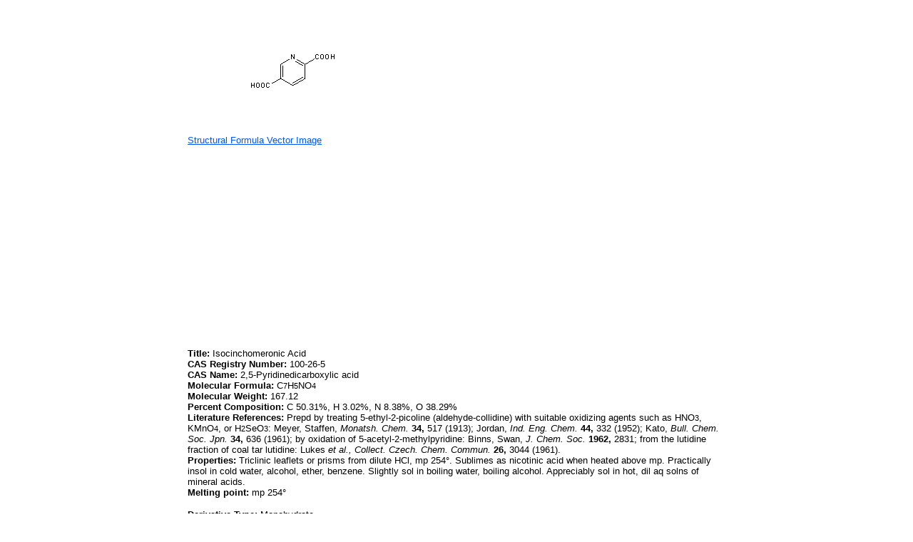

--- FILE ---
content_type: text/html; charset=utf-8
request_url: https://www.drugfuture.com/chemdata/Isocinchomeronic-Acid.html
body_size: 2405
content:


<!DOCTYPE html PUBLIC "-//W3C//DTD XHTML 1.0 Transitional//EN" "http://www.w3.org/TR/xhtml1/DTD/xhtml1-transitional.dtd">
<html xmlns="http://www.w3.org/1999/xhtml">
<head>
    <meta http-equiv="Content-Type" content="text/html; charset=utf-8" />
    <link href="/css/css.css" rel="stylesheet" type="text/css" />
    <style type="text/css">
        a{color:#0055FF;}
        a:visit{color:#0055FF;}
        a:visited{color:#0055FF;}
    </style>
    <title>
        Isocinchomeronic Acid</title>
    <meta content="Isocinchomeronic Acid,2,5-Pyridinedicarboxylic acid,Monohydrate,Isocinchomeronic Acid Monohydrate,Dihydrazide,Isocinchomeronic Acid Dihydrazide" name="keywords" />
</head>
<body>
    <table align="center" width="760">
        <tr>
            <td>
                <table cellspacing="0" cellpadding="0" border="0" align="left"><tr><td><image src="structure/Isocinchomeronic-Acid.gif" alt="Isocinchomeronic Acid" /></td></tr><tr><td><a href="stremf/Isocinchomeronic-Acid.emf" target="_blank"><span style="font-family:Arial; font-size:13px">Structural Formula Vector Image</span></a></td></tr><tr><td><script type="text/javascript"><!--
google_ad_client = "pub-1490375427745779";
/* 336x280 cds */
google_ad_slot = "2199354553";
google_ad_width = 336;
google_ad_height = 280;
//-->
</script>
<script type="text/javascript"
src="//pagead2.googlesyndication.com/pagead/show_ads.js">
</script><script type="text/javascript"><!--
google_ad_client = "pub-1490375427745779";
/* 336x280 cds */
google_ad_slot = "2199354553";
google_ad_width = 336;
google_ad_height = 280;
//-->
</script>
<script type="text/javascript"
src="//pagead2.googlesyndication.com/pagead/show_ads.js">
</script></td></tr><tr><td><div align="left" style="margin-left: 0pt;"><span style='font-family:Arial; font-size:13px; color:#000000'><b>Title:</b>  Isocinchomeronic Acid</span></div>
<div align="left" style="margin-left: 0pt;"><span style='font-family:Arial; font-size:13px; color:#000000'><b>CAS Registry Number:</b>  100-26-5</span></div>
<div align="left" style="margin-left: 0pt;"><span style='font-family:Arial; font-size:13px; color:#000000'><b>CAS Name:</b>  2,5-Pyridinedicarboxylic acid</span></div>
<div align="left" style="margin-left: 0pt;"><span style='font-family:Arial; font-size:13px; color:#000000'><b>Molecular Formula:</b>  C</span><span style='font-family:Arial; font-size:11px; color:#000000'>7</span><span style='font-family:Arial; font-size:13px; color:#000000'>H</span><span style='font-family:Arial; font-size:11px; color:#000000'>5</span><span style='font-family:Arial; font-size:13px; color:#000000'>NO</span><span style='font-family:Arial; font-size:11px; color:#000000'>4</span></div>
<div align="left" style="margin-left: 0pt;"><span style='font-family:Arial; font-size:13px; color:#000000'><b>Molecular Weight:</b>  167.12</span></div>
<div align="left" style="margin-left: 0pt;"><span style='font-family:Arial; font-size:13px; color:#000000'><b>Percent Composition:</b>  C 50.31%, H 3.02%, N 8.38%, O 38.29%</span></div>
<div align="left" style="margin-left: 0pt;"><span style='font-family:Arial; font-size:13px; color:#000000'><b>Literature References:</b>  Prepd by treating 5-ethyl-2-picoline (aldehyde-collidine) with suitable oxidizing agents such as HNO</span><span style='font-family:Arial; font-size:11px; color:#000000'>3</span><span style='font-family:Arial; font-size:13px; color:#000000'>, KMnO</span><span style='font-family:Arial; font-size:11px; color:#000000'>4</span><span style='font-family:Arial; font-size:13px; color:#000000'>, or H</span><span style='font-family:Arial; font-size:11px; color:#000000'>2</span><span style='font-family:Arial; font-size:13px; color:#000000'>SeO</span><span style='font-family:Arial; font-size:11px; color:#000000'>3</span><span style='font-family:Arial; font-size:13px; color:#000000'>:  Meyer, Staffen, <i>Monatsh. Chem.</i> <b>34,</b> 517 (1913); Jordan, <i>Ind. Eng. Chem.</i> <b>44,</b> 332 (1952); Kato, <i>Bull. Chem. Soc. Jpn.</i> <b>34,</b> 636 (1961); by oxidation of 5-acetyl-2-methylpyridine:  Binns, Swan, <i>J. Chem. Soc.</i> <b>1962,</b> 2831; from the lutidine fraction of coal tar lutidine:  Lukes <i>et al.,</i> <i>Collect. Czech. Chem. Commun.</i> <b>26,</b> 3044 (1961).</span></div>
<div align="left" style="margin-left: 0pt;"><span style='font-family:Arial; font-size:13px; color:#000000'><b>Properties:</b>  Triclinic leaflets or prisms from dilute HCl, mp 254°.  Sublimes as nicotinic acid when heated above mp.  Practically insol in cold water, alcohol, ether, benzene.  Slightly sol in boiling water, boiling alcohol.  Appreciably sol in hot, dil aq solns of mineral acids.</span></div>
<div align="left" style="margin-left: 0pt;"><span style='font-family:Arial; font-size:13px; color:#000000'><b>Melting point:</b>  mp 254°</span></div>
<div align="left" style="margin-left: 0pt;"><span style='font-family:Arial; font-size:13px; color:#000000'></span>&nbsp;</div>
<div align="left" style="margin-left: 0pt;"><span style='font-family:Arial; font-size:13px; color:#000000'><b>Derivative Type:</b>  Monohydrate </span></div>
<div align="left" style="margin-left: 0pt;"><span style='font-family:Arial; font-size:13px; color:#000000'><b>Properties:</b>  Crystals from water or alcohol, dec 238°.</span></div>
<div align="left" style="margin-left: 0pt;"><span style='font-family:Arial; font-size:13px; color:#000000'></span>&nbsp;</div>
<div align="left" style="margin-left: 0pt;"><span style='font-family:Arial; font-size:13px; color:#000000'><b>Derivative Type:</b>  Dihydrazide </span></div>
<div align="left" style="margin-left: 0pt;"><span style='font-family:Arial; font-size:13px; color:#000000'><b>Properties:</b>  Crystals, mp 268-269°.</span></div>
<div align="left" style="margin-left: 0pt;"><span style='font-family:Arial; font-size:13px; color:#000000'><b>Melting point:</b>  mp 268-269°</span></div>
<div align="left" style="margin-left: 0pt;"><span style='font-family:Arial; font-size:13px; color:#000000'></span>&nbsp;</div>
<div align="left" style="margin-left: 0pt;"><span style='font-family:Arial; font-size:13px; color:#000000'><b>Use:</b>  Intermediate in the manuf of nicotinic acid. </span></div></td></tr><tr><td><script type="text/javascript"><!--
google_ad_client = "pub-1490375427745779";
/* 728x90, cds */
google_ad_slot = "4626937294";
google_ad_width = 728;
google_ad_height = 90;
//-->
</script>
<script type="text/javascript"
src="//pagead2.googlesyndication.com/pagead/show_ads.js">
</script></td></tr></table>
            </td>
        </tr>
        <tr>
            <td>
                <br /><span style="font-family:Arial; font-size:13px; color:#000000"><b>Other Monographs:</b></span><br /><table cellspacing="1" cellpadding="1" border="0" align="left"><tr><td><a href="Gold-Explosive.html"><span style="font-family:Arial; font-size:13px">Gold, Explosive</span></a></td><td><a href="Prochlorperazine.html"><span style="font-family:Arial; font-size:13px">Prochlorperazine</span></a></td><td><a href="Trioxsalen.html"><span style="font-family:Arial; font-size:13px">Trioxsalen</span></a></td><td><a href="Lithium-Chromate-VI.html"><span style="font-family:Arial; font-size:13px">Lithium Chromate(VI)</span></a></td></tr><tr><td><a href="Pyrazinamide.html"><span style="font-family:Arial; font-size:13px">Pyrazinamide</span></a></td><td><a href="Platinous-Iodide.html"><span style="font-family:Arial; font-size:13px">Platinous Iodide</span></a></td><td><a href="Germine.html"><span style="font-family:Arial; font-size:13px">Germine</span></a></td><td><a href="N-Nitrosopyrrolidine.html"><span style="font-family:Arial; font-size:13px"><i>N-</i>Nitrosopyrrolidine</span></a></td></tr><tr><td><a href="Hygrophylline.html"><span style="font-family:Arial; font-size:13px">Hygrophylline</span></a></td><td><a href="Clazosentan.html"><span style="font-family:Arial; font-size:13px">Clazosentan</span></a></td><td><a href="Devil-s-Claw.html"><span style="font-family:Arial; font-size:13px">Devil's Claw</span></a></td><td><a href="Hexamethylene-Glycol.html"><span style="font-family:Arial; font-size:13px">Hexamethylene Glycol</span></a></td></tr><tr><td><a href="Desmopressin.html"><span style="font-family:Arial; font-size:13px">Desmopressin</span></a></td><td><a href="Tellurium.html"><span style="font-family:Arial; font-size:13px">Tellurium</span></a></td><td><a href="Fichtelite.html"><span style="font-family:Arial; font-size:13px">Fichtelite</span></a></td><td><a href="Coptine.html"><span style="font-family:Arial; font-size:13px">Coptine</span></a></td></tr></table>
            </td>
        </tr>
        <tr>
            <td>
                &copy;2006-2023 <a href="//www.drugfuture.com" target="_blank">DrugFuture</a>-><a href="/chemdata" target="_blank">Chemical Index Database</a><script charset="UTF-8" id="LA_COLLECT" src="//sdk.51.la/js-sdk-pro.min.js"></script><script>LA.init({id: "JeYGFzNXOyg2JqHb",ck: "JeYGFzNXOyg2JqHb"})</script>
            </td>
        </tr>
    </table>
</body>
</html>


--- FILE ---
content_type: text/html; charset=utf-8
request_url: https://www.google.com/recaptcha/api2/aframe
body_size: 268
content:
<!DOCTYPE HTML><html><head><meta http-equiv="content-type" content="text/html; charset=UTF-8"></head><body><script nonce="zqZ2nlZv0DWQnnuFMJN4Jg">/** Anti-fraud and anti-abuse applications only. See google.com/recaptcha */ try{var clients={'sodar':'https://pagead2.googlesyndication.com/pagead/sodar?'};window.addEventListener("message",function(a){try{if(a.source===window.parent){var b=JSON.parse(a.data);var c=clients[b['id']];if(c){var d=document.createElement('img');d.src=c+b['params']+'&rc='+(localStorage.getItem("rc::a")?sessionStorage.getItem("rc::b"):"");window.document.body.appendChild(d);sessionStorage.setItem("rc::e",parseInt(sessionStorage.getItem("rc::e")||0)+1);localStorage.setItem("rc::h",'1764158927243');}}}catch(b){}});window.parent.postMessage("_grecaptcha_ready", "*");}catch(b){}</script></body></html>